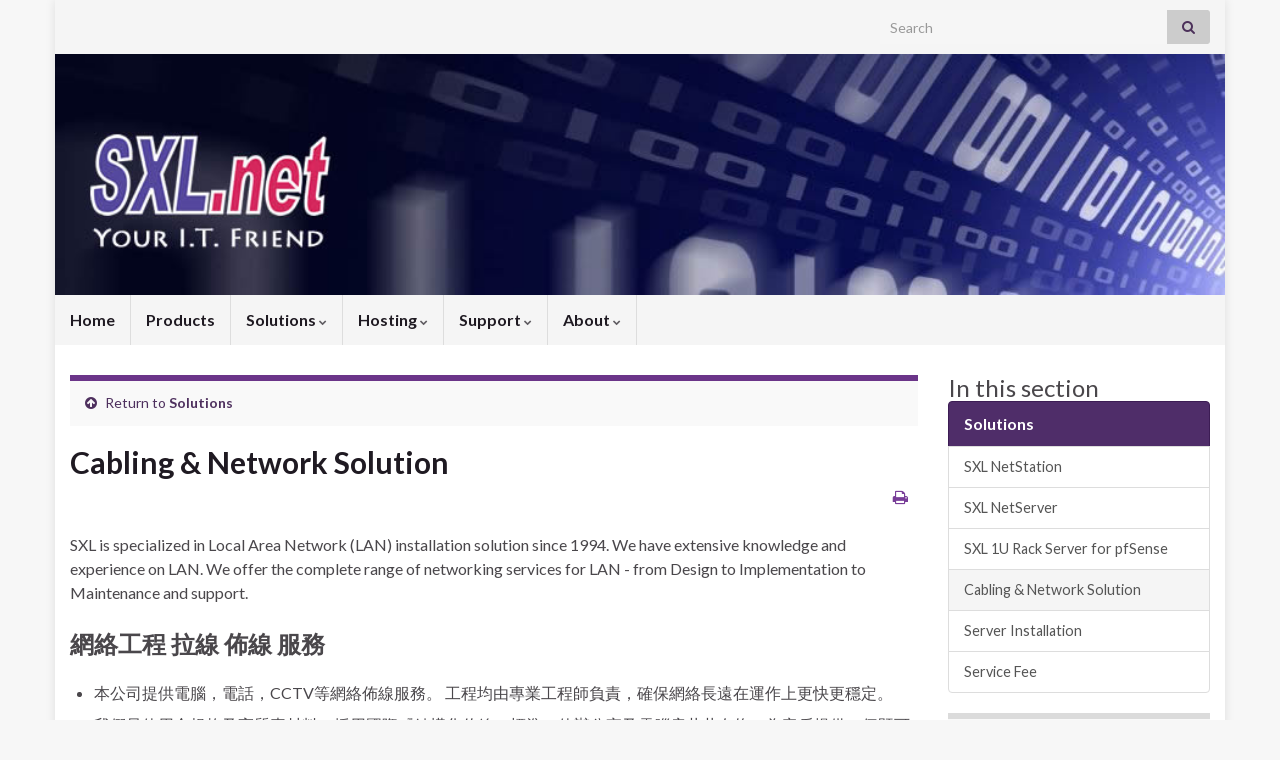

--- FILE ---
content_type: text/html; charset=UTF-8
request_url: https://www.sxl.net/solutions/network-solution/
body_size: 15372
content:
<!DOCTYPE html><!--[if IE 7]>
<html class="ie ie7" lang="en-US" prefix="og: http://ogp.me/ns#">
<![endif]-->
<!--[if IE 8]>
<html class="ie ie8" lang="en-US" prefix="og: http://ogp.me/ns#">
<![endif]-->
<!--[if !(IE 7) & !(IE 8)]><!-->
<html lang="en-US" prefix="og: http://ogp.me/ns#">
<!--<![endif]-->
    <head>
        <meta charset="UTF-8">
        <meta http-equiv="X-UA-Compatible" content="IE=edge">
        <meta name="viewport" content="width=device-width, initial-scale=1">
        <title>Cabling &#038; Network Solution &#8211; SXL.net</title>
<meta name='robots' content='max-image-preview:large' />
<link rel="alternate" type="application/rss+xml" title="SXL.net &raquo; Feed" href="https://www.sxl.net/feed/" />
<link rel="alternate" title="oEmbed (JSON)" type="application/json+oembed" href="https://www.sxl.net/wp-json/oembed/1.0/embed?url=https%3A%2F%2Fwww.sxl.net%2Fsolutions%2Fnetwork-solution%2F" />
<link rel="alternate" title="oEmbed (XML)" type="text/xml+oembed" href="https://www.sxl.net/wp-json/oembed/1.0/embed?url=https%3A%2F%2Fwww.sxl.net%2Fsolutions%2Fnetwork-solution%2F&#038;format=xml" />
<style id='wp-img-auto-sizes-contain-inline-css' type='text/css'>
img:is([sizes=auto i],[sizes^="auto," i]){contain-intrinsic-size:3000px 1500px}
/*# sourceURL=wp-img-auto-sizes-contain-inline-css */
</style>
<style id='wp-emoji-styles-inline-css' type='text/css'>

	img.wp-smiley, img.emoji {
		display: inline !important;
		border: none !important;
		box-shadow: none !important;
		height: 1em !important;
		width: 1em !important;
		margin: 0 0.07em !important;
		vertical-align: -0.1em !important;
		background: none !important;
		padding: 0 !important;
	}
/*# sourceURL=wp-emoji-styles-inline-css */
</style>
<style id='wp-block-library-inline-css' type='text/css'>
:root{--wp-block-synced-color:#7a00df;--wp-block-synced-color--rgb:122,0,223;--wp-bound-block-color:var(--wp-block-synced-color);--wp-editor-canvas-background:#ddd;--wp-admin-theme-color:#007cba;--wp-admin-theme-color--rgb:0,124,186;--wp-admin-theme-color-darker-10:#006ba1;--wp-admin-theme-color-darker-10--rgb:0,107,160.5;--wp-admin-theme-color-darker-20:#005a87;--wp-admin-theme-color-darker-20--rgb:0,90,135;--wp-admin-border-width-focus:2px}@media (min-resolution:192dpi){:root{--wp-admin-border-width-focus:1.5px}}.wp-element-button{cursor:pointer}:root .has-very-light-gray-background-color{background-color:#eee}:root .has-very-dark-gray-background-color{background-color:#313131}:root .has-very-light-gray-color{color:#eee}:root .has-very-dark-gray-color{color:#313131}:root .has-vivid-green-cyan-to-vivid-cyan-blue-gradient-background{background:linear-gradient(135deg,#00d084,#0693e3)}:root .has-purple-crush-gradient-background{background:linear-gradient(135deg,#34e2e4,#4721fb 50%,#ab1dfe)}:root .has-hazy-dawn-gradient-background{background:linear-gradient(135deg,#faaca8,#dad0ec)}:root .has-subdued-olive-gradient-background{background:linear-gradient(135deg,#fafae1,#67a671)}:root .has-atomic-cream-gradient-background{background:linear-gradient(135deg,#fdd79a,#004a59)}:root .has-nightshade-gradient-background{background:linear-gradient(135deg,#330968,#31cdcf)}:root .has-midnight-gradient-background{background:linear-gradient(135deg,#020381,#2874fc)}:root{--wp--preset--font-size--normal:16px;--wp--preset--font-size--huge:42px}.has-regular-font-size{font-size:1em}.has-larger-font-size{font-size:2.625em}.has-normal-font-size{font-size:var(--wp--preset--font-size--normal)}.has-huge-font-size{font-size:var(--wp--preset--font-size--huge)}.has-text-align-center{text-align:center}.has-text-align-left{text-align:left}.has-text-align-right{text-align:right}.has-fit-text{white-space:nowrap!important}#end-resizable-editor-section{display:none}.aligncenter{clear:both}.items-justified-left{justify-content:flex-start}.items-justified-center{justify-content:center}.items-justified-right{justify-content:flex-end}.items-justified-space-between{justify-content:space-between}.screen-reader-text{border:0;clip-path:inset(50%);height:1px;margin:-1px;overflow:hidden;padding:0;position:absolute;width:1px;word-wrap:normal!important}.screen-reader-text:focus{background-color:#ddd;clip-path:none;color:#444;display:block;font-size:1em;height:auto;left:5px;line-height:normal;padding:15px 23px 14px;text-decoration:none;top:5px;width:auto;z-index:100000}html :where(.has-border-color){border-style:solid}html :where([style*=border-top-color]){border-top-style:solid}html :where([style*=border-right-color]){border-right-style:solid}html :where([style*=border-bottom-color]){border-bottom-style:solid}html :where([style*=border-left-color]){border-left-style:solid}html :where([style*=border-width]){border-style:solid}html :where([style*=border-top-width]){border-top-style:solid}html :where([style*=border-right-width]){border-right-style:solid}html :where([style*=border-bottom-width]){border-bottom-style:solid}html :where([style*=border-left-width]){border-left-style:solid}html :where(img[class*=wp-image-]){height:auto;max-width:100%}:where(figure){margin:0 0 1em}html :where(.is-position-sticky){--wp-admin--admin-bar--position-offset:var(--wp-admin--admin-bar--height,0px)}@media screen and (max-width:600px){html :where(.is-position-sticky){--wp-admin--admin-bar--position-offset:0px}}

/*# sourceURL=wp-block-library-inline-css */
</style><style id='global-styles-inline-css' type='text/css'>
:root{--wp--preset--aspect-ratio--square: 1;--wp--preset--aspect-ratio--4-3: 4/3;--wp--preset--aspect-ratio--3-4: 3/4;--wp--preset--aspect-ratio--3-2: 3/2;--wp--preset--aspect-ratio--2-3: 2/3;--wp--preset--aspect-ratio--16-9: 16/9;--wp--preset--aspect-ratio--9-16: 9/16;--wp--preset--color--black: #000000;--wp--preset--color--cyan-bluish-gray: #abb8c3;--wp--preset--color--white: #ffffff;--wp--preset--color--pale-pink: #f78da7;--wp--preset--color--vivid-red: #cf2e2e;--wp--preset--color--luminous-vivid-orange: #ff6900;--wp--preset--color--luminous-vivid-amber: #fcb900;--wp--preset--color--light-green-cyan: #7bdcb5;--wp--preset--color--vivid-green-cyan: #00d084;--wp--preset--color--pale-cyan-blue: #8ed1fc;--wp--preset--color--vivid-cyan-blue: #0693e3;--wp--preset--color--vivid-purple: #9b51e0;--wp--preset--gradient--vivid-cyan-blue-to-vivid-purple: linear-gradient(135deg,rgb(6,147,227) 0%,rgb(155,81,224) 100%);--wp--preset--gradient--light-green-cyan-to-vivid-green-cyan: linear-gradient(135deg,rgb(122,220,180) 0%,rgb(0,208,130) 100%);--wp--preset--gradient--luminous-vivid-amber-to-luminous-vivid-orange: linear-gradient(135deg,rgb(252,185,0) 0%,rgb(255,105,0) 100%);--wp--preset--gradient--luminous-vivid-orange-to-vivid-red: linear-gradient(135deg,rgb(255,105,0) 0%,rgb(207,46,46) 100%);--wp--preset--gradient--very-light-gray-to-cyan-bluish-gray: linear-gradient(135deg,rgb(238,238,238) 0%,rgb(169,184,195) 100%);--wp--preset--gradient--cool-to-warm-spectrum: linear-gradient(135deg,rgb(74,234,220) 0%,rgb(151,120,209) 20%,rgb(207,42,186) 40%,rgb(238,44,130) 60%,rgb(251,105,98) 80%,rgb(254,248,76) 100%);--wp--preset--gradient--blush-light-purple: linear-gradient(135deg,rgb(255,206,236) 0%,rgb(152,150,240) 100%);--wp--preset--gradient--blush-bordeaux: linear-gradient(135deg,rgb(254,205,165) 0%,rgb(254,45,45) 50%,rgb(107,0,62) 100%);--wp--preset--gradient--luminous-dusk: linear-gradient(135deg,rgb(255,203,112) 0%,rgb(199,81,192) 50%,rgb(65,88,208) 100%);--wp--preset--gradient--pale-ocean: linear-gradient(135deg,rgb(255,245,203) 0%,rgb(182,227,212) 50%,rgb(51,167,181) 100%);--wp--preset--gradient--electric-grass: linear-gradient(135deg,rgb(202,248,128) 0%,rgb(113,206,126) 100%);--wp--preset--gradient--midnight: linear-gradient(135deg,rgb(2,3,129) 0%,rgb(40,116,252) 100%);--wp--preset--font-size--small: 14px;--wp--preset--font-size--medium: 20px;--wp--preset--font-size--large: 20px;--wp--preset--font-size--x-large: 42px;--wp--preset--font-size--tiny: 10px;--wp--preset--font-size--regular: 16px;--wp--preset--font-size--larger: 26px;--wp--preset--spacing--20: 0.44rem;--wp--preset--spacing--30: 0.67rem;--wp--preset--spacing--40: 1rem;--wp--preset--spacing--50: 1.5rem;--wp--preset--spacing--60: 2.25rem;--wp--preset--spacing--70: 3.38rem;--wp--preset--spacing--80: 5.06rem;--wp--preset--shadow--natural: 6px 6px 9px rgba(0, 0, 0, 0.2);--wp--preset--shadow--deep: 12px 12px 50px rgba(0, 0, 0, 0.4);--wp--preset--shadow--sharp: 6px 6px 0px rgba(0, 0, 0, 0.2);--wp--preset--shadow--outlined: 6px 6px 0px -3px rgb(255, 255, 255), 6px 6px rgb(0, 0, 0);--wp--preset--shadow--crisp: 6px 6px 0px rgb(0, 0, 0);}:where(.is-layout-flex){gap: 0.5em;}:where(.is-layout-grid){gap: 0.5em;}body .is-layout-flex{display: flex;}.is-layout-flex{flex-wrap: wrap;align-items: center;}.is-layout-flex > :is(*, div){margin: 0;}body .is-layout-grid{display: grid;}.is-layout-grid > :is(*, div){margin: 0;}:where(.wp-block-columns.is-layout-flex){gap: 2em;}:where(.wp-block-columns.is-layout-grid){gap: 2em;}:where(.wp-block-post-template.is-layout-flex){gap: 1.25em;}:where(.wp-block-post-template.is-layout-grid){gap: 1.25em;}.has-black-color{color: var(--wp--preset--color--black) !important;}.has-cyan-bluish-gray-color{color: var(--wp--preset--color--cyan-bluish-gray) !important;}.has-white-color{color: var(--wp--preset--color--white) !important;}.has-pale-pink-color{color: var(--wp--preset--color--pale-pink) !important;}.has-vivid-red-color{color: var(--wp--preset--color--vivid-red) !important;}.has-luminous-vivid-orange-color{color: var(--wp--preset--color--luminous-vivid-orange) !important;}.has-luminous-vivid-amber-color{color: var(--wp--preset--color--luminous-vivid-amber) !important;}.has-light-green-cyan-color{color: var(--wp--preset--color--light-green-cyan) !important;}.has-vivid-green-cyan-color{color: var(--wp--preset--color--vivid-green-cyan) !important;}.has-pale-cyan-blue-color{color: var(--wp--preset--color--pale-cyan-blue) !important;}.has-vivid-cyan-blue-color{color: var(--wp--preset--color--vivid-cyan-blue) !important;}.has-vivid-purple-color{color: var(--wp--preset--color--vivid-purple) !important;}.has-black-background-color{background-color: var(--wp--preset--color--black) !important;}.has-cyan-bluish-gray-background-color{background-color: var(--wp--preset--color--cyan-bluish-gray) !important;}.has-white-background-color{background-color: var(--wp--preset--color--white) !important;}.has-pale-pink-background-color{background-color: var(--wp--preset--color--pale-pink) !important;}.has-vivid-red-background-color{background-color: var(--wp--preset--color--vivid-red) !important;}.has-luminous-vivid-orange-background-color{background-color: var(--wp--preset--color--luminous-vivid-orange) !important;}.has-luminous-vivid-amber-background-color{background-color: var(--wp--preset--color--luminous-vivid-amber) !important;}.has-light-green-cyan-background-color{background-color: var(--wp--preset--color--light-green-cyan) !important;}.has-vivid-green-cyan-background-color{background-color: var(--wp--preset--color--vivid-green-cyan) !important;}.has-pale-cyan-blue-background-color{background-color: var(--wp--preset--color--pale-cyan-blue) !important;}.has-vivid-cyan-blue-background-color{background-color: var(--wp--preset--color--vivid-cyan-blue) !important;}.has-vivid-purple-background-color{background-color: var(--wp--preset--color--vivid-purple) !important;}.has-black-border-color{border-color: var(--wp--preset--color--black) !important;}.has-cyan-bluish-gray-border-color{border-color: var(--wp--preset--color--cyan-bluish-gray) !important;}.has-white-border-color{border-color: var(--wp--preset--color--white) !important;}.has-pale-pink-border-color{border-color: var(--wp--preset--color--pale-pink) !important;}.has-vivid-red-border-color{border-color: var(--wp--preset--color--vivid-red) !important;}.has-luminous-vivid-orange-border-color{border-color: var(--wp--preset--color--luminous-vivid-orange) !important;}.has-luminous-vivid-amber-border-color{border-color: var(--wp--preset--color--luminous-vivid-amber) !important;}.has-light-green-cyan-border-color{border-color: var(--wp--preset--color--light-green-cyan) !important;}.has-vivid-green-cyan-border-color{border-color: var(--wp--preset--color--vivid-green-cyan) !important;}.has-pale-cyan-blue-border-color{border-color: var(--wp--preset--color--pale-cyan-blue) !important;}.has-vivid-cyan-blue-border-color{border-color: var(--wp--preset--color--vivid-cyan-blue) !important;}.has-vivid-purple-border-color{border-color: var(--wp--preset--color--vivid-purple) !important;}.has-vivid-cyan-blue-to-vivid-purple-gradient-background{background: var(--wp--preset--gradient--vivid-cyan-blue-to-vivid-purple) !important;}.has-light-green-cyan-to-vivid-green-cyan-gradient-background{background: var(--wp--preset--gradient--light-green-cyan-to-vivid-green-cyan) !important;}.has-luminous-vivid-amber-to-luminous-vivid-orange-gradient-background{background: var(--wp--preset--gradient--luminous-vivid-amber-to-luminous-vivid-orange) !important;}.has-luminous-vivid-orange-to-vivid-red-gradient-background{background: var(--wp--preset--gradient--luminous-vivid-orange-to-vivid-red) !important;}.has-very-light-gray-to-cyan-bluish-gray-gradient-background{background: var(--wp--preset--gradient--very-light-gray-to-cyan-bluish-gray) !important;}.has-cool-to-warm-spectrum-gradient-background{background: var(--wp--preset--gradient--cool-to-warm-spectrum) !important;}.has-blush-light-purple-gradient-background{background: var(--wp--preset--gradient--blush-light-purple) !important;}.has-blush-bordeaux-gradient-background{background: var(--wp--preset--gradient--blush-bordeaux) !important;}.has-luminous-dusk-gradient-background{background: var(--wp--preset--gradient--luminous-dusk) !important;}.has-pale-ocean-gradient-background{background: var(--wp--preset--gradient--pale-ocean) !important;}.has-electric-grass-gradient-background{background: var(--wp--preset--gradient--electric-grass) !important;}.has-midnight-gradient-background{background: var(--wp--preset--gradient--midnight) !important;}.has-small-font-size{font-size: var(--wp--preset--font-size--small) !important;}.has-medium-font-size{font-size: var(--wp--preset--font-size--medium) !important;}.has-large-font-size{font-size: var(--wp--preset--font-size--large) !important;}.has-x-large-font-size{font-size: var(--wp--preset--font-size--x-large) !important;}
/*# sourceURL=global-styles-inline-css */
</style>

<style id='classic-theme-styles-inline-css' type='text/css'>
/*! This file is auto-generated */
.wp-block-button__link{color:#fff;background-color:#32373c;border-radius:9999px;box-shadow:none;text-decoration:none;padding:calc(.667em + 2px) calc(1.333em + 2px);font-size:1.125em}.wp-block-file__button{background:#32373c;color:#fff;text-decoration:none}
/*# sourceURL=/wp-includes/css/classic-themes.min.css */
</style>
<link rel='stylesheet' id='toc-screen-css' href='https://www.sxl.net/wp-content/plugins/table-of-contents-plus/screen.min.css?ver=2411.1' type='text/css' media='all' />
<style id='md-style-inline-css' type='text/css'>
 .copy-button { cursor: pointer; border: 0; font-size: 12px; text-transform: uppercase; font-weight: 500; padding: 3px 6px 3px 6px; background-color: rgba(255, 255, 255, 0.6); position: absolute; overflow: hidden; top: 5px; right: 5px; border-radius: 3px; } .copy-button:before { content: ""; display: inline-block; width: 16px; height: 16px; margin-right: 3px; background-size: contain; background-image: url("data:image/svg+xml,%3Csvg version=\'1.1\' xmlns=\'http://www.w3.org/2000/svg\' xmlns:xlink=\'http://www.w3.org/1999/xlink\' x=\'0px\' y=\'0px\' width=\'16px\' height=\'16px\' viewBox=\'888 888 16 16\' enable-background=\'new 888 888 16 16\' xml:space=\'preserve\'%3E %3Cpath fill=\'%23333333\' d=\'M903.143,891.429c0.238,0,0.44,0.083,0.607,0.25c0.167,0.167,0.25,0.369,0.25,0.607v10.857 c0,0.238-0.083,0.44-0.25,0.607s-0.369,0.25-0.607,0.25h-8.571c-0.238,0-0.44-0.083-0.607-0.25s-0.25-0.369-0.25-0.607v-2.571 h-4.857c-0.238,0-0.44-0.083-0.607-0.25s-0.25-0.369-0.25-0.607v-6c0-0.238,0.06-0.5,0.179-0.786s0.262-0.512,0.428-0.679 l3.643-3.643c0.167-0.167,0.393-0.309,0.679-0.428s0.547-0.179,0.786-0.179h3.714c0.238,0,0.44,0.083,0.607,0.25 c0.166,0.167,0.25,0.369,0.25,0.607v2.929c0.404-0.238,0.785-0.357,1.143-0.357H903.143z M898.286,893.331l-2.67,2.669h2.67V893.331 z M892.571,889.902l-2.669,2.669h2.669V889.902z M894.321,895.679l2.821-2.822v-3.714h-3.428v3.714c0,0.238-0.083,0.441-0.25,0.607 s-0.369,0.25-0.607,0.25h-3.714v5.714h4.571v-2.286c0-0.238,0.06-0.5,0.179-0.786C894.012,896.071,894.155,895.845,894.321,895.679z M902.857,902.857v-10.286h-3.429v3.714c0,0.238-0.083,0.441-0.25,0.607c-0.167,0.167-0.369,0.25-0.607,0.25h-3.714v5.715H902.857z\' /%3E %3C/svg%3E"); background-repeat: no-repeat; position: relative; top: 3px; } pre { position: relative; } pre:hover .copy-button { background-color: rgba(255, 255, 255, 0.9); } .md-widget-toc { padding: 15px; } .md-widget-toc a { color: #333333; } .post-toc-header { font-weight: 600; margin-bottom: 10px; } .md-post-toc { font-size: 0.9em; } .post h2 { overflow: hidden; } .post-toc-block { margin: 0 10px 20px 10px; overflow: hidden; } .post-toc-block.with-border { border: 1px #dddddd solid; padding: 10px; } .post-toc-block.float-right { max-width: 320px; float: right; } .post-toc-block.float-left { max-width: 320px; float: left; } .md-widget-toc ul, .md-widget-toc ol, .md-post-toc ul, .md-post-toc ol { padding-left: 15px; margin: 0; } .md-widget-toc ul ul, .md-widget-toc ul ol, .md-widget-toc ol ul, .md-widget-toc ol ol, .md-post-toc ul ul, .md-post-toc ul ol, .md-post-toc ol ul, .md-post-toc ol ol { padding-left: 2em; } .md-widget-toc ul ol, .md-post-toc ul ol { list-style-type: lower-roman; } .md-widget-toc ul ul ol, .md-widget-toc ul ol ol, .md-post-toc ul ul ol, .md-post-toc ul ol ol { list-style-type: lower-alpha; } .md-widget-toc ol ul, .md-widget-toc ol ol, .md-post-toc ol ul, .md-post-toc ol ol { padding-left: 2em; } .md-widget-toc ol ol, .md-post-toc ol ol { list-style-type: lower-roman; } .md-widget-toc ol ul ol, .md-widget-toc ol ol ol, .md-post-toc ol ul ol, .md-post-toc ol ol ol { list-style-type: lower-alpha; } 
/*# sourceURL=md-style-inline-css */
</style>
<link rel='stylesheet' id='bootstrap-css' href='https://www.sxl.net/wp-content/themes/graphene/bootstrap/css/bootstrap.min.css?ver=6.9' type='text/css' media='all' />
<link rel='stylesheet' id='font-awesome-css' href='https://www.sxl.net/wp-content/themes/graphene/fonts/font-awesome/css/font-awesome.min.css?ver=6.9' type='text/css' media='all' />
<link rel='stylesheet' id='graphene-css' href='https://www.sxl.net/wp-content/themes/graphene/style.css?ver=2.9.4' type='text/css' media='screen' />
<link rel='stylesheet' id='graphene-responsive-css' href='https://www.sxl.net/wp-content/themes/graphene/responsive.css?ver=2.9.4' type='text/css' media='all' />
<link rel='stylesheet' id='graphene-print-css' href='https://www.sxl.net/wp-content/themes/graphene/style-print.css?ver=2.9.4' type='text/css' media='print' />
<link rel='stylesheet' id='graphene-blocks-css' href='https://www.sxl.net/wp-content/themes/graphene/blocks.css?ver=2.9.4' type='text/css' media='all' />
<script type="text/javascript" src="https://www.sxl.net/wp-includes/js/jquery/jquery.min.js?ver=3.7.1" id="jquery-core-js"></script>
<script type="text/javascript" src="https://www.sxl.net/wp-includes/js/jquery/jquery-migrate.min.js?ver=3.4.1" id="jquery-migrate-js"></script>
<script type="text/javascript" src="https://www.sxl.net/wp-content/themes/graphene/bootstrap/js/bootstrap.min.js?ver=2.9.4" id="bootstrap-js"></script>
<script type="text/javascript" src="https://www.sxl.net/wp-content/themes/graphene/js/bootstrap-hover-dropdown/bootstrap-hover-dropdown.min.js?ver=2.9.4" id="bootstrap-hover-dropdown-js"></script>
<script type="text/javascript" src="https://www.sxl.net/wp-content/themes/graphene/js/bootstrap-submenu/bootstrap-submenu.min.js?ver=2.9.4" id="bootstrap-submenu-js"></script>
<script type="text/javascript" src="https://www.sxl.net/wp-content/themes/graphene/js/jquery.infinitescroll.min.js?ver=2.9.4" id="infinite-scroll-js"></script>
<script type="text/javascript" id="graphene-js-extra">
/* <![CDATA[ */
var grapheneJS = {"siteurl":"https://www.sxl.net","ajaxurl":"https://www.sxl.net/wp-admin/admin-ajax.php","templateUrl":"https://www.sxl.net/wp-content/themes/graphene","isSingular":"1","enableStickyMenu":"","shouldShowComments":"","commentsOrder":"newest","sliderDisable":"1","sliderInterval":"7000","infScrollBtnLbl":"Load more","infScrollOn":"1","infScrollCommentsOn":"","totalPosts":"1","postsPerPage":"5","isPageNavi":"","infScrollMsgText":"Fetching window.grapheneInfScrollItemsPerPage of window.grapheneInfScrollItemsLeft items left ...","infScrollMsgTextPlural":"Fetching window.grapheneInfScrollItemsPerPage of window.grapheneInfScrollItemsLeft items left ...","infScrollFinishedText":"All loaded!","commentsPerPage":"50","totalComments":"0","infScrollCommentsMsg":"Fetching window.grapheneInfScrollCommentsPerPage of window.grapheneInfScrollCommentsLeft comments left ...","infScrollCommentsMsgPlural":"Fetching window.grapheneInfScrollCommentsPerPage of window.grapheneInfScrollCommentsLeft comments left ...","infScrollCommentsFinishedMsg":"All comments loaded!","disableLiveSearch":"1","txtNoResult":"No result found.","isMasonry":""};
//# sourceURL=graphene-js-extra
/* ]]> */
</script>
<script type="text/javascript" src="https://www.sxl.net/wp-content/themes/graphene/js/graphene.js?ver=2.9.4" id="graphene-js"></script>
<link rel="https://api.w.org/" href="https://www.sxl.net/wp-json/" /><link rel="alternate" title="JSON" type="application/json" href="https://www.sxl.net/wp-json/wp/v2/pages/260" /><link rel="EditURI" type="application/rsd+xml" title="RSD" href="https://www.sxl.net/xmlrpc.php?rsd" />
<meta name="generator" content="WordPress 6.9" />
<link rel="canonical" href="https://www.sxl.net/solutions/network-solution/" />
<link rel='shortlink' href='https://www.sxl.net/?p=260' />
<link rel="stylesheet" href="https://fonts.googleapis.com/icon?family=Material+Icons">
<meta name="google-site-verification" content="xCK1z90iCdrcgM-ph1Uv0myUn_vzywUc38JFprAzHwM" />
<meta name="msvalidate.01" content="38B7DE88650BB8DEFFDE628FCA745E91" />
<meta name="y_key" content="df7577af37e52f11" />
<meta name="norton-safeweb-site-verification" content="h43mk4fy58jx237n73q8gmua-lhmav1xdcb5s72r7x-2zemj1sh08bznt9lnivbmrnr2zciwcjkcutx58gik0fim7ykrmuc1l1ljvlo2agbdzqtax4v1gw3u79m5z64v" />
<meta name="alexaVerifyID" content="qvcnESk_Ek5F9GR4JISDjeBgwn8" />
<meta name="wot-verification" content="de0f6d507b43a14e10ee"/>
<meta name="description" content="SXL.net is an I.T. services company in Hong Kong. We specialized in setting up office computer networks and internet hosting. We also supply and repair Lenovo, IBM and Mac computers." />
<meta name="keywords" content="SXL, Systems Xpress, Web Hosting, Email Hosting, VPS, Cloud" />
<meta name="author" content="Derek Chan" />
<style type="text/css" media="screen">
.qpp-style.default {width:25em;max-width:100%; }.qpp-style.default #rounded {border:1px solid #415063;}.qpp-style.default input[type=text], .qpp-style.default textarea, .qpp-style.default select, .qpp-style.default #submit, .qpp-style.default #couponsubmit {border-radius:5px;}.qpp-style.default h3 {font-size: 1.6em; color: #465069;}.qpp-style.default p, .qpp-style.default .qpp-p-style, .qpp-style.default li {margin:4px 0 4px 0;padding:0;font-family: arial, sans-serif; font-size: 1em;color: #465069;line-height:100%;;}.qpp-style.default input[type=text], .qpp-style.default textarea {border: 1px solid #415063;font-family: arial, sans-serif; font-size: 1em; color: #465069;;height:auto;line-height:normal; margin: 2px 0 3px 0;padding: 6px;;}.qpp-style.default select {border: 1px solid #415063;font-family: arial, sans-serif; font-size: inherit; color: #465069;;height:auto;line-height:normal;}.qpp-style.default select option {color: #465069;}.qpp-style.default .qppcontainer input + label, .qpp-style.default .qppcontainer textarea + label {font-family: arial, sans-serif; font-size: 1em; color: #465069;}.qpp-style.default input[type=text].required, .qpp-style.default textarea.required {border: 1px solid #00C618;}.qpp-style.default p.submit {text-align:left;}
.qpp-style.default #submitimage {width:100%;height:auto;overflow:hidden;}
.qpp-style.default #submit, .qpp-style.default #submitimage {width:100%;color:#FFF;background:#343838;border:1px solid #415063;font-family: arial, sans-serif;font-size: inherit;text-align:center;}.qpp-style.default #submit:hover {background:#888888;}.qpp-style.default #couponsubmit, .qpp-style.default #couponsubmit:hover{width:100%;color:#FFF;background:#1f8416;border:1px solid #415063;font-family: arial, sans-serif;font-size: inherit;margin: 3px 0px 7px;padding: 6px;text-align:center;}.qpp-style.default input#qpptotal {color:#465069;font-weight:bold;font-size:inherit;padding: 0;margin-left:3px;border:none;}.qpp-style.default input[type=&#34;text&#34;] { height: auto; }
</style>		<script>
		   WebFontConfig = {
		      google: { 
		      	families: ["Lato:400,400i,700,700i&display=swap"]		      }
		   };

		   (function(d) {
		      var wf = d.createElement('script'), s = d.scripts[0];
		      wf.src = 'https://ajax.googleapis.com/ajax/libs/webfont/1.6.26/webfont.js';
		      wf.async = true;
		      s.parentNode.insertBefore(wf, s);
		   })(document);
		</script>
	<style type="text/css">
body{background-image:none}.header_title, .header_title a, .header_title a:visited, .header_title a:hover, .header_desc {color:#blank}.carousel, .carousel .item{height:400px}@media (max-width: 991px) {.carousel, .carousel .item{height:250px}}@media (min-width: 1200px) {.container {width:px}}
</style>
		<script type="application/ld+json">{"@context":"http:\/\/schema.org","@type":"WebPage","mainEntityOfPage":"https:\/\/www.sxl.net\/solutions\/network-solution\/","publisher":{"@type":"Organization","name":"SXL.net","logo":{"@type":"ImageObject","url":"https:\/\/www.sxl.net\/wp-content\/uploads\/2016\/06\/cropped-sxl-square-Copy-3-32x32.png","height":32,"width":32}},"headline":"Cabling &#038; Network Solution","datePublished":"2014-01-21T00:54:07+00:00","dateModified":"2019-12-28T08:03:52+00:00","description":"SXL is specialized in Local Area Network (LAN) installation solution since 1994. We have extensive knowledge and experience on LAN. We offer the complete range of networking services for LAN - from Design to Implementation to Maintenance and support. \u7db2\u7d61\u5de5\u7a0b \u62c9\u7dda \u4f48\u7dda \u670d\u52d9 \u672c\u516c\u53f8\u63d0\u4f9b\u96fb\u8166\uff0c\u96fb\u8a71\uff0cCCTV\u7b49\u7db2\u7d61\u4f48\u7dda\u670d\u52d9\u3002 \u5de5\u7a0b\u5747\u7531\u5c08\u696d\u5de5\u7a0b\u5e2b\u8ca0\u8cac\uff0c\u78ba\u4fdd\u7db2\u7d61\u9577\u9060\u5728\u904b\u4f5c\u4e0a\u66f4\u5feb\u66f4\u7a69\u5b9a\u3002 \u6211\u5011\u53ea\u4f7f\u7528\u5408\u898f\u683c\u53ca\u9ad8\u8cea\u7d20\u6750\u6599\uff0c\u63a1\u7528\u570b\u969b\u300e\u7d50\u69cb\u5316\u4f48\u7dda\u300f\u6a19\u6e96\uff0c\u4f7f\u8fa6\u516c\u5ba4\u53ca\u96fb\u8166\u623f\u4e95\u4e95\u6709\u689d\uff0c\u70ba\u5ba2\u6236\u63d0\u4f9b\u4e00\u500b\u65e2\u53ef\u9760\u53c8\u7a69\u5b9a\u7684\u7db2\u7d61\u3002 \u6211\u5011\u63d0\u4f9b\u514d\u8cbb\u4e0a\u9580\u8aee\u8a62\uff0c\u7747\u4f4d\u53ca\u5831\u50f9\u670d\u52d9\uff0c\u8acb\u7acb\u5373\u806f\u7d61\u6211\u5011\u3002 Network Design We help management to choose the ...","author":{"@type":"Person","name":"Derek Chan"},"image":["https:\/\/www.sxl.net\/wp-content\/uploads\/2011\/02\/network-devices-installation.png"]}</script>
	<style type="text/css" id="custom-background-css">
body.custom-background { background-color: #f7f7f7; }
</style>
	<meta property="og:type" content="article" />
<meta property="og:title" content="Cabling &#038; Network Solution" />
<meta property="og:url" content="https://www.sxl.net/solutions/network-solution/" />
<meta property="og:site_name" content="SXL.net" />
<meta property="og:description" content="SXL is specialized in Local Area Network (LAN) installation solution since 1994. We have extensive knowledge and experience on LAN. We offer the complete range of networking services for LAN - from Design to Implementation to Maintenance and support. 網絡工程 拉線 佈線 服務 本公司提供電腦，電話，CCTV等網絡佈線服務。 工程均由專業工程師負責，確保網絡長遠在運作上更快更穩定。 我們只使用合規格及高質素材料，採用國際『結構化佈線』標準，使辦公室及電腦房井井有條，為客戶提供一個既可靠又穩定的網絡。 我們提供免費上門諮詢，睇位及報價服務，請立即聯絡我們。 Network Design We help management to choose the ..." />
<meta property="og:updated_time" content="2019-12-28T08:03:52+00:00" />
<meta property="article:modified_time" content="2019-12-28T08:03:52+00:00" />
<meta property="article:published_time" content="2014-01-21T00:54:07+00:00" />
<meta property="og:image" content="https://www.sxl.net/wp-content/uploads/2011/02/2012-11-14-17.12.34.jpg" />
<meta property="og:image:width" content="1061" />
<meta property="og:image:height" content="630" />
<link rel="icon" href="https://www.sxl.net/wp-content/uploads/2016/06/cropped-sxl-square-Copy-3-32x32.png" sizes="32x32" />
<link rel="icon" href="https://www.sxl.net/wp-content/uploads/2016/06/cropped-sxl-square-Copy-3-192x192.png" sizes="192x192" />
<link rel="apple-touch-icon" href="https://www.sxl.net/wp-content/uploads/2016/06/cropped-sxl-square-Copy-3-180x180.png" />
<meta name="msapplication-TileImage" content="https://www.sxl.net/wp-content/uploads/2016/06/cropped-sxl-square-Copy-3-270x270.png" />
		<style type="text/css" id="wp-custom-css">
			

/*
	CSS Migrated from Jetpack:
*/



/*
	CSS Migrated from Jetpack:
*/

		</style>
		<style id="sccss">/* Enter Your Custom CSS Here */

/* Markdown TOC */
#xmd-widget-toc ol {list-style-type: square; margin: 0.5em; padding: 0.5em;}
#md-widget-toc ol {list-style-type: square; margin-left:1em; padding-left:0em;}

/* Simple Table */
.simpletable table {width:80%;}
.simpletable table td{text-align:left; padding:0.2em;}
.simpletable table th{text-align:left; padding:0.2em; background-color:#aaa;}

/* Compact List */
.compactlist ul li {float:left; width:15em; text-align:left; margin:0.3em; padding:0.4em; background-color:#FFCC99;}
.compactlist ul li {list-style-image: none; list-style-type: none;}

/* Inline Highlights */
span.notice {background-color:#efefef;font-weight:bold; padding:0.2em;}
span.important {background-color:#FFFF99;font-weight:bold; padding:0.2em;}
span.warning {background-color:red;color:white;font-weight:bold; padding:0.2em;}

/* Footer */
div#copyright p h4 { font-family: "'Trebuchet MS',Verdana,sans-serif"; font-weight: bold; font-size: 2.4em;}
#developer { display: none; }

/* General */
table { max-width: 100%; margin: 0.5em auto;}
table th, table td { font-family: 'Trebuchet MS', Helvetica, sans-serif; vertical-align: top;}
table td { background-color: #fff;}
div.entry img { border: 0; max-width: 100%;}

/* FAQ (div class="faq") */
.faq img {border:1px solid #aaa !important;box-shadow: 3px 3px 5px 3px #888; margin-top:1em; margin-bottom:2em;}

/* price (div class="price") */
.price table {margin-left: 0.5em!important;}
.price td {	background-color: #FAFAFA; text-align: left; min-width: 3em;}
.price table td:nth-child(1) { width: 8em; word-wrap: break-word;}
.price table td:last-child { width: 5em; text-align: right; white-space:nowrap;}
.price table th:last-child { width: 5em; text-align: right; white-space:nowrap;}

/*important*/
div.important {
  width: 80%;
	font-size: 1.3em;
	line-height: 1.3em;
	background-color: #FFFF99;
	text-align: center;
	padding-top: 10px;
	padding-bottom: 10px;
}

/* blogtext */
.toc { max-width:80%; }

/* page-list */
div.page-list-ext-image img {
	width: 60px;
	height: 60px;
	border-radius: 5px;
	background: #dfdfdf;
	box-shadow: 0 4px 2px #8f8f8f;
}

div.page-list-ext-image:hover {
	background-color: #ddd;
}
</style>    </head>
    <body class="wp-singular page-template-default page page-id-260 page-child parent-pageid-255 custom-background wp-embed-responsive wp-theme-graphene layout-boxed two_col_left two-columns singular">
        
        <div class="container boxed-wrapper">
            
                            <div id="top-bar" class="row clearfix top-bar light">
                    
                                                    
                            <div class="col-md-12 top-bar-items">
                                
                                                                                                    	<ul class="social-profiles">
							
			            <li class="social-profile social-profile-custom">
			            	<a href="/about/go" title="Settings" id="social-id-1" class="mysocial social-custom" target="_blank">
			            			                        				                            	<img class="mysocial-icon" src="https://cdn.sxl.net/2025/1744765846.svg" alt="" />
		                            		                        			            	</a>
			            </li>
		            
		    						
			            <li class="social-profile social-profile-custom">
			            	<a href="https://cdn.sxl.net/2025/1744765629.jpg" title="WhatsApp" id="social-id-2" class="mysocial social-custom" target="_blank">
			            			                        				                            	<img class="mysocial-icon" src="https://cdn.sxl.net/2025/1744765508.svg" alt="" />
		                            		                        			            	</a>
			            </li>
		            
		    						
			            <li class="social-profile social-profile-custom">
			            	<a href="https://cdn.sxl.net/24/251744761756.jpg" title="Wechat 微信" id="social-id-3" class="mysocial social-custom" target="_blank">
			            			                        				                            	<img class="mysocial-icon" src="https://cdn.sxl.net/2025/1744765459.svg" alt="" />
		                            		                        			            	</a>
			            </li>
		            
		    						
			            <li class="social-profile social-profile-custom">
			            	<a href="https://x.com/sxldotnet" title="X/Twitter" id="social-id-4" class="mysocial social-custom" target="_blank">
			            			                        				                            	<img class="mysocial-icon" src="https://cdn.sxl.net/2025/1744765565.svg" alt="" />
		                            		                        			            	</a>
			            </li>
		            
		    	    </ul>
                                    
                                                                    <button type="button" class="search-toggle navbar-toggle collapsed" data-toggle="collapse" data-target="#top_search">
                                        <span class="sr-only">Toggle search form</span>
                                        <i class="fa fa-search-plus"></i>
                                    </button>

                                    <div id="top_search" class="top-search-form">
                                        <form class="searchform" method="get" action="https://www.sxl.net">
	<div class="input-group">
		<div class="form-group live-search-input">
			<label for="s" class="screen-reader-text">Search for:</label>
		    <input type="text" id="s" name="s" class="form-control" placeholder="Search">
		    		</div>
	    <span class="input-group-btn">
	    	<button class="btn btn-default" type="submit"><i class="fa fa-search"></i></button>
	    </span>
    </div>
    </form>                                                                            </div>
                                
                                                            </div>

                        
                                    </div>
            

            <div id="header" class="row">

                <img src="https://www.sxl.net/wp-content/uploads/2013/08/header5.jpg" alt="SXL.net" title="SXL.net" width="960" height="198" />                
                                    <a href="https://www.sxl.net" id="header_img_link" title="Go back to the front page">&nbsp;</a>                            </div>


                        <nav class="navbar row ">

                <div class="navbar-header align-center">
                		                    <button type="button" class="navbar-toggle collapsed" data-toggle="collapse" data-target="#header-menu-wrap, #secondary-menu-wrap">
	                        <span class="sr-only">Toggle navigation</span>
	                        <span class="icon-bar"></span>
	                        <span class="icon-bar"></span>
	                        <span class="icon-bar"></span>
	                    </button>
                	                    
                    
                                            <p class="header_title mobile-only">
                            <a href="https://www.sxl.net" title="Go back to the front page">                                SXL.net                            </a>                        </p>
                    
                                            
                                    </div>

                                    <div class="collapse navbar-collapse" id="header-menu-wrap">

            			<ul class="nav navbar-nav flip"><li ><a href="https://www.sxl.net/">Home</a></li><li class="menu-item menu-item-269"><a href="https://www.sxl.net/products/" >Products</a></li><li class="menu-item menu-item-255 menu-item-has-children current-menu-ancestor current-menu-parent"><a href="https://www.sxl.net/solutions/"  class="dropdown-toggle" data-toggle="dropdown" data-submenu="1" data-depth="10" data-hover="dropdown">Solutions <i class="fa fa-chevron-down"></i></a><ul class="dropdown-menu"><li class="menu-item menu-item-4929"><a href="https://www.sxl.net/solutions/sxl-netstation/" >SXL NetStation</a></li><li class="menu-item menu-item-5868"><a href="https://www.sxl.net/solutions/sxl-netserver/" >SXL NetServer</a></li><li class="menu-item menu-item-5881"><a href="https://www.sxl.net/solutions/pfsense-firewall/" >SXL 1U Rack Server for pfSense</a></li><li class="menu-item menu-item-260 current-menu-item"><a href="https://www.sxl.net/solutions/network-solution/" >Cabling &#038; Network Solution</a></li><li class="menu-item menu-item-495"><a href="https://www.sxl.net/solutions/server-installation/" >Server Installation</a></li><li class="menu-item menu-item-223"><a href="https://www.sxl.net/solutions/service-fee/" >Service Fee</a></li></ul></li><li class="menu-item menu-item-334 menu-item-has-children"><a href="https://www.sxl.net/hosting/"  class="dropdown-toggle" data-toggle="dropdown" data-submenu="1" data-depth="10" data-hover="dropdown">Hosting <i class="fa fa-chevron-down"></i></a><ul class="dropdown-menu"><li class="menu-item menu-item-345"><a href="https://www.sxl.net/hosting/email-hosting/" >Email Hosting</a></li><li class="menu-item menu-item-5023"><a href="https://www.sxl.net/hosting/cloud-vps/" >Cloud VPS Server</a></li><li class="menu-item menu-item-467"><a href="https://www.sxl.net/hosting/business-broadband/" >Business Broadband</a></li><li class="menu-item menu-item-455"><a href="https://www.sxl.net/hosting/domain-registration/" >Domain &#038; SSL</a></li></ul></li><li class="menu-item menu-item-110 menu-item-has-children"><a href="https://www.sxl.net/support/"  class="dropdown-toggle" data-toggle="dropdown" data-submenu="1" data-depth="10" data-hover="dropdown">Support <i class="fa fa-chevron-down"></i></a><ul class="dropdown-menu"><li class="menu-item menu-item-173"><a href="https://www.sxl.net/support/remote/" >Remote Support</a></li><li class="menu-item menu-item-170"><a href="https://www.sxl.net/support/service-hotlines/" >Service Hotlines</a></li><li class="menu-item menu-item-210"><a href="https://www.sxl.net/support/warranty/" >SXL Warranty Policy</a></li><li class="menu-item menu-item-9004"><a href="https://www.sxl.net/support/repository/" >Repository</a></li></ul></li><li class="menu-item menu-item-32 menu-item-has-children"><a href="https://www.sxl.net/about/"  class="dropdown-toggle" data-toggle="dropdown" data-submenu="1" data-depth="10" data-hover="dropdown">About <i class="fa fa-chevron-down"></i></a><ul class="dropdown-menu"><li class="menu-item menu-item-286"><a href="https://www.sxl.net/about/apps/" >Apps</a></li><li class="menu-item menu-item-4584"><a href="https://www.sxl.net/about/pay/" >Pay</a></li><li class="menu-item menu-item-3533"><a href="https://www.sxl.net/about/how-to-buy/" >How to buy?</a></li><li class="menu-item menu-item-20"><a href="https://www.sxl.net/about/contact-us/" >Contact Us</a></li><li class="menu-item menu-item-4820"><a href="https://www.sxl.net/about/admin-toolbox/" >Admin Toolbox</a></li><li class="menu-item menu-item-2"><a href="https://www.sxl.net/about/about/" >About Us</a></li><li class="menu-item menu-item-1302"><a href="https://www.sxl.net/about/sitemap/" >Sitemap</a></li><li class="menu-item menu-item-8601 menu-item-has-children dropdown-submenu"><a href="https://www.sxl.net/about/legal/" >Legal <i class="fa fa-chevron-right"></i></a><ul class="dropdown-menu"><li class="menu-item menu-item-66"><a href="https://www.sxl.net/about/legal/privacy-policy/" >Privacy Policy</a></li><li class="menu-item menu-item-63"><a href="https://www.sxl.net/about/legal/terms-of-sales/" >Terms of Sales</a></li><li class="menu-item menu-item-61"><a href="https://www.sxl.net/about/legal/terms-of-use/" >Terms of use</a></li><li class="menu-item menu-item-6921"><a href="https://www.sxl.net/about/legal/anti-spam-policy/" >Anti-Spam Policy</a></li><li class="menu-item menu-item-6915"><a href="https://www.sxl.net/about/legal/acceptable-use-policy/" >Acceptable Use Policy</a></li><li class="menu-item menu-item-74"><a href="https://www.sxl.net/about/legal/copyright/" >Copyright</a></li></ul></li></ul></li></ul>                        
            			                        
                                            </div>
                
                                    
                            </nav>

            
            <div id="content" class="clearfix hfeed row">
                
                    
                                        
                    <div id="content-main" class="clearfix content-main col-md-9">
                    
		<div class="post-nav-top parent-return parent-255 clearfix">
		<p class="col-md-12"><i class="fa fa-arrow-circle-up"></i> Return to <a class="parent-return-link" href="https://www.sxl.net/solutions/">Solutions</a></p>
    </div>
    

<div id="post-260" class="clearfix post post-260 page type-page status-publish has-post-thumbnail hentry nodate item-wrap">
		
	<div class="entry clearfix">                
		
		        <h1 class="post-title entry-title">
			Cabling &#038; Network Solution			        </h1>
		
			    <ul class="post-meta entry-meta clearfix">
	    		        <li class="print">
	        	        <a href="javascript:print();" title="Print this page">
            <i class="fa fa-print"></i>
        </a>
    	        </li>
	        	    </ul>
    
				
				<div class="entry-content clearfix">
							
			                        
                        <p>SXL is specialized in Local Area Network (LAN) installation solution since 1994. We have extensive knowledge and experience on LAN. We offer the complete range of networking services for LAN - from Design to Implementation to Maintenance and support.<br />
<span id="more-260"></span></p>
<h3>網絡工程 拉線 佈線 服務</h3>
<ul>
<li>本公司提供電腦，電話，CCTV等網絡佈線服務。 工程均由專業工程師負責，確保網絡長遠在運作上更快更穩定。</li>
<li>我們只使用合規格及高質素材料，採用國際『結構化佈線』標準，使辦公室及電腦房井井有條，為客戶提供一個既可靠又穩定的網絡。</li>
<li>我們提供免費上門諮詢，睇位及報價服務，請立即聯絡我們。</li>
</ul>
<h3>Network Design</h3>
<p>We help management to choose the right network technology, plan for changes and expansion, plan for backup and recovery and plan for long term maintenance.</p>
<h3>Structured Cabling</h3>
<p>We follow -Structured Cabling- standard to reduce the cost of maintenance. All connections are properly connected and labelled. We also pull cables for phone systems, VoIP, CCTV, and fiber optics.</p>
<h3>Equipment Installation</h3>
<p>We supply and install networking switches, routers and wifi from NetGear, Cisco, LevelOne, and many others.</p>
<h3>Server and Workstation Installation</h3>
<p>Install and configure new and existing server and workstations on the network. We offer server and PCs from IBM, Lenovo and HP, as well as provide custom-built server for special purpose.</p>
<h3>Maintenance Services</h3>
<p>We will provide maintenance service after the project is implemented. Routine maintenance include system updates, performance monitoring, reports on critical events, and other regular user level support.</p>
<h3>Some of our project photos</h3>

		<style type="text/css">
			#gallery-1 {
				margin: auto;
			}
			#gallery-1 .gallery-item {
				float: left;
				margin-top: 10px;
				text-align: center;
				width: 33%;
			}
			#gallery-1 img {
				border: 2px solid #cfcfcf;
			}
			#gallery-1 .gallery-caption {
				margin-left: 0;
			}
			/* see gallery_shortcode() in wp-includes/media.php */
		</style>
		<div id='gallery-1' class='gallery galleryid-260 gallery-columns-3 gallery-size-quotlargequot'><dl class='gallery-item'>
			<dt class='gallery-icon portrait'>
				<a href='https://www.sxl.net/solutions/network-solution/2012-11-14-17-12-18/'><img fetchpriority="high" decoding="async" width="1216" height="2048" src="https://www.sxl.net/wp-content/uploads/2011/02/2012-11-14-17.12.18.jpg" class="attachment-&quot;large&quot; size-&quot;large&quot;" alt="" srcset="https://www.sxl.net/wp-content/uploads/2011/02/2012-11-14-17.12.18.jpg 1216w, https://www.sxl.net/wp-content/uploads/2011/02/2012-11-14-17.12.18-118x200.jpg 118w, https://www.sxl.net/wp-content/uploads/2011/02/2012-11-14-17.12.18-304x512.jpg 304w" sizes="(max-width: 1216px) 100vw, 1216px" /></a>
			</dt></dl><dl class='gallery-item'>
			<dt class='gallery-icon landscape'>
				<a href='https://www.sxl.net/solutions/network-solution/2012-11-14-17-12-34/'><img decoding="async" width="2048" height="1216" src="https://www.sxl.net/wp-content/uploads/2011/02/2012-11-14-17.12.34.jpg" class="attachment-&quot;large&quot; size-&quot;large&quot;" alt="" srcset="https://www.sxl.net/wp-content/uploads/2011/02/2012-11-14-17.12.34.jpg 2048w, https://www.sxl.net/wp-content/uploads/2011/02/2012-11-14-17.12.34-200x118.jpg 200w, https://www.sxl.net/wp-content/uploads/2011/02/2012-11-14-17.12.34-512x304.jpg 512w" sizes="(max-width: 2048px) 100vw, 2048px" /></a>
			</dt></dl><dl class='gallery-item'>
			<dt class='gallery-icon landscape'>
				<a href='https://www.sxl.net/solutions/network-solution/img_20120705_133302/'><img decoding="async" width="2592" height="1944" src="https://www.sxl.net/wp-content/uploads/2011/02/IMG_20120705_133302.jpg" class="attachment-&quot;large&quot; size-&quot;large&quot;" alt="" srcset="https://www.sxl.net/wp-content/uploads/2011/02/IMG_20120705_133302.jpg 2592w, https://www.sxl.net/wp-content/uploads/2011/02/IMG_20120705_133302-200x150.jpg 200w, https://www.sxl.net/wp-content/uploads/2011/02/IMG_20120705_133302-512x384.jpg 512w" sizes="(max-width: 2592px) 100vw, 2592px" /></a>
			</dt></dl><br style="clear: both" /><dl class='gallery-item'>
			<dt class='gallery-icon landscape'>
				<a href='https://www.sxl.net/solutions/network-solution/img_20120705_133211/'><img loading="lazy" decoding="async" width="2592" height="1944" src="https://www.sxl.net/wp-content/uploads/2011/02/IMG_20120705_133211.jpg" class="attachment-&quot;large&quot; size-&quot;large&quot;" alt="" srcset="https://www.sxl.net/wp-content/uploads/2011/02/IMG_20120705_133211.jpg 2592w, https://www.sxl.net/wp-content/uploads/2011/02/IMG_20120705_133211-200x150.jpg 200w, https://www.sxl.net/wp-content/uploads/2011/02/IMG_20120705_133211-512x384.jpg 512w" sizes="auto, (max-width: 2592px) 100vw, 2592px" /></a>
			</dt></dl><dl class='gallery-item'>
			<dt class='gallery-icon landscape'>
				<a href='https://www.sxl.net/solutions/network-solution/img_20120705_133128/'><img loading="lazy" decoding="async" width="2592" height="1944" src="https://www.sxl.net/wp-content/uploads/2011/02/IMG_20120705_133128.jpg" class="attachment-&quot;large&quot; size-&quot;large&quot;" alt="" srcset="https://www.sxl.net/wp-content/uploads/2011/02/IMG_20120705_133128.jpg 2592w, https://www.sxl.net/wp-content/uploads/2011/02/IMG_20120705_133128-200x150.jpg 200w, https://www.sxl.net/wp-content/uploads/2011/02/IMG_20120705_133128-512x384.jpg 512w" sizes="auto, (max-width: 2592px) 100vw, 2592px" /></a>
			</dt></dl>
			<br style='clear: both' />
		</div>

								</div>
		
			</div>
</div>

<p class="printonly"><span class="printonly url"><strong>Permanent link to this article: </strong><span>https://www.sxl.net/solutions/network-solution/</span></span></p>



            
  

                </div><!-- #content-main -->
        
            
<div id="sidebar1" class="sidebar sidebar-right widget-area col-md-3">

	        <div class="widget contextual-nav">
            <h3 class="section-title-sm">In this section</h3>
            <div class="list-group page-navigation">
            	<a class="list-group-item parent " href="https://www.sxl.net/solutions/">Solutions</a>
                                <a class="list-group-item " href="https://www.sxl.net/solutions/sxl-netstation/">SXL NetStation</a>
                                <a class="list-group-item " href="https://www.sxl.net/solutions/sxl-netserver/">SXL NetServer</a>
                                <a class="list-group-item " href="https://www.sxl.net/solutions/pfsense-firewall/">SXL 1U Rack Server for pfSense</a>
                                <a class="list-group-item active" href="https://www.sxl.net/solutions/network-solution/">Cabling &#038; Network Solution</a>
                                <a class="list-group-item " href="https://www.sxl.net/solutions/server-installation/">Server Installation</a>
                                <a class="list-group-item " href="https://www.sxl.net/solutions/service-fee/">Service Fee</a>
                            </div>
        </div>
    
    <div id="text-2" class="sidebar-wrap widget_text"><h2 class="widget-title">Contact Us</h2>			<div class="textwidget"><p>&#8211; Phone: +852-26440219<br />
&#8211; Email: <a href="mailto:info@sxl.net" class="autohyperlink">info@sxl.net</a></p>
</div>
		</div><div id="githuber-toc-3" class="desktop-only sidebar-wrap widget_githuber_toc"><h2 class="widget-title">Content</h2><nav id="md-widget-toc" class="md-widget-toc" role="navigation"></nav></div>    
        
    
</div><!-- #sidebar1 -->        
        
    </div><!-- #content -->




<div id="footer" class="row default-footer">
    
        
            
            <div class="copyright-developer">
                                    <div id="copyright">
                        <h4>Systems Xpress Limited</h4>
<p>Unit B, Room 10, 16/F, Harry Industrial Building, 49 Au Pui Wan Street, Fotan, NT, Hong Kong.</p>
<p>
Tel +852-26440219 &nbsp;&nbsp;&nbsp; Fax: +852-26440221 &nbsp;&nbsp;&nbsp; Email: <a href="mailto:info@sxl.net?Subject=Web%20Enquiry">info@sxl.net</a></p>
                    </div>
                
                                    <div id="developer">
                        <p>
                                                        Made with <i class="fa fa-heart"></i> by <a href="https://www.graphene-theme.com/" rel="nofollow">Graphene Themes</a>.                        </p>

                                            </div>
                            </div>

        
                
    </div><!-- #footer -->


</div><!-- #container -->

<script type="speculationrules">
{"prefetch":[{"source":"document","where":{"and":[{"href_matches":"/*"},{"not":{"href_matches":["/wp-*.php","/wp-admin/*","/wp-content/uploads/*","/wp-content/*","/wp-content/plugins/*","/wp-content/themes/graphene/*","/*\\?(.+)"]}},{"not":{"selector_matches":"a[rel~=\"nofollow\"]"}},{"not":{"selector_matches":".no-prefetch, .no-prefetch a"}}]},"eagerness":"conservative"}]}
</script>
<script>
  (function(i,s,o,g,r,a,m){i['GoogleAnalyticsObject']=r;i[r]=i[r]||function(){
  (i[r].q=i[r].q||[]).push(arguments)},i[r].l=1*new Date();a=s.createElement(o),
  m=s.getElementsByTagName(o)[0];a.async=1;a.src=g;m.parentNode.insertBefore(a,m)
  })(window,document,'script','https://www.google-analytics.com/analytics.js','ga');

  ga('create', 'UA-5342427-5', 'auto');
  ga('send', 'pageview');

</script>
		<a href="#" id="back-to-top" title="Back to top"><i class="fa fa-chevron-up"></i></a>
	  <script id="module-clipboard"> (function($) { $(function() { var pre = document.getElementsByTagName("pre"); var pasteContent = document.getElementById("paste-content"); var hasLanguage = false; for (var i = 0; i < pre.length; i++) { var codeClass = pre[i].children[0].className; var isLanguage = codeClass.indexOf("language-"); var excludedCodeClassNames = [ "language-katex", "language-seq", "language-sequence", "language-flow", "language-flowchart", "language-mermaid", ]; var isExcluded = excludedCodeClassNames.indexOf(codeClass); if (isExcluded !== -1) { isLanguage = -1; } if (isLanguage !== -1) { var current_pre = pre[i]; var parent = current_pre.parentNode; var div = document.createElement("div"); div.style['position'] = 'relative'; parent.replaceChild(div, current_pre); var button = document.createElement("button"); button.className = "copy-button"; button.textContent = "Copy"; div.appendChild(current_pre); div.appendChild(button); hasLanguage = true; } }; if (hasLanguage) { var copyCode = new ClipboardJS(".copy-button", { target: function(trigger) { return trigger.previousElementSibling; } }); copyCode.on("success", function(event) { event.clearSelection(); event.trigger.textContent = "Copied"; window.setTimeout(function() { event.trigger.textContent = "Copy"; }, 2000); }); } }); })(jQuery); </script> <script type="text/javascript" id="toc-front-js-extra">
/* <![CDATA[ */
var tocplus = {"visibility_show":"show","visibility_hide":"hide","visibility_hide_by_default":"1","width":"Auto"};
//# sourceURL=toc-front-js-extra
/* ]]> */
</script>
<script type="text/javascript" src="https://www.sxl.net/wp-content/plugins/table-of-contents-plus/front.min.js?ver=2411.1" id="toc-front-js"></script>
<script type="text/javascript" src="https://www.sxl.net/wp-includes/js/clipboard.min.js?ver=2.0.11" id="clipboard-js"></script>
<script id="wp-emoji-settings" type="application/json">
{"baseUrl":"https://s.w.org/images/core/emoji/17.0.2/72x72/","ext":".png","svgUrl":"https://s.w.org/images/core/emoji/17.0.2/svg/","svgExt":".svg","source":{"concatemoji":"https://www.sxl.net/wp-includes/js/wp-emoji-release.min.js?ver=6.9"}}
</script>
<script type="module">
/* <![CDATA[ */
/*! This file is auto-generated */
const a=JSON.parse(document.getElementById("wp-emoji-settings").textContent),o=(window._wpemojiSettings=a,"wpEmojiSettingsSupports"),s=["flag","emoji"];function i(e){try{var t={supportTests:e,timestamp:(new Date).valueOf()};sessionStorage.setItem(o,JSON.stringify(t))}catch(e){}}function c(e,t,n){e.clearRect(0,0,e.canvas.width,e.canvas.height),e.fillText(t,0,0);t=new Uint32Array(e.getImageData(0,0,e.canvas.width,e.canvas.height).data);e.clearRect(0,0,e.canvas.width,e.canvas.height),e.fillText(n,0,0);const a=new Uint32Array(e.getImageData(0,0,e.canvas.width,e.canvas.height).data);return t.every((e,t)=>e===a[t])}function p(e,t){e.clearRect(0,0,e.canvas.width,e.canvas.height),e.fillText(t,0,0);var n=e.getImageData(16,16,1,1);for(let e=0;e<n.data.length;e++)if(0!==n.data[e])return!1;return!0}function u(e,t,n,a){switch(t){case"flag":return n(e,"\ud83c\udff3\ufe0f\u200d\u26a7\ufe0f","\ud83c\udff3\ufe0f\u200b\u26a7\ufe0f")?!1:!n(e,"\ud83c\udde8\ud83c\uddf6","\ud83c\udde8\u200b\ud83c\uddf6")&&!n(e,"\ud83c\udff4\udb40\udc67\udb40\udc62\udb40\udc65\udb40\udc6e\udb40\udc67\udb40\udc7f","\ud83c\udff4\u200b\udb40\udc67\u200b\udb40\udc62\u200b\udb40\udc65\u200b\udb40\udc6e\u200b\udb40\udc67\u200b\udb40\udc7f");case"emoji":return!a(e,"\ud83e\u1fac8")}return!1}function f(e,t,n,a){let r;const o=(r="undefined"!=typeof WorkerGlobalScope&&self instanceof WorkerGlobalScope?new OffscreenCanvas(300,150):document.createElement("canvas")).getContext("2d",{willReadFrequently:!0}),s=(o.textBaseline="top",o.font="600 32px Arial",{});return e.forEach(e=>{s[e]=t(o,e,n,a)}),s}function r(e){var t=document.createElement("script");t.src=e,t.defer=!0,document.head.appendChild(t)}a.supports={everything:!0,everythingExceptFlag:!0},new Promise(t=>{let n=function(){try{var e=JSON.parse(sessionStorage.getItem(o));if("object"==typeof e&&"number"==typeof e.timestamp&&(new Date).valueOf()<e.timestamp+604800&&"object"==typeof e.supportTests)return e.supportTests}catch(e){}return null}();if(!n){if("undefined"!=typeof Worker&&"undefined"!=typeof OffscreenCanvas&&"undefined"!=typeof URL&&URL.createObjectURL&&"undefined"!=typeof Blob)try{var e="postMessage("+f.toString()+"("+[JSON.stringify(s),u.toString(),c.toString(),p.toString()].join(",")+"));",a=new Blob([e],{type:"text/javascript"});const r=new Worker(URL.createObjectURL(a),{name:"wpTestEmojiSupports"});return void(r.onmessage=e=>{i(n=e.data),r.terminate(),t(n)})}catch(e){}i(n=f(s,u,c,p))}t(n)}).then(e=>{for(const n in e)a.supports[n]=e[n],a.supports.everything=a.supports.everything&&a.supports[n],"flag"!==n&&(a.supports.everythingExceptFlag=a.supports.everythingExceptFlag&&a.supports[n]);var t;a.supports.everythingExceptFlag=a.supports.everythingExceptFlag&&!a.supports.flag,a.supports.everything||((t=a.source||{}).concatemoji?r(t.concatemoji):t.wpemoji&&t.twemoji&&(r(t.twemoji),r(t.wpemoji)))});
//# sourceURL=https://www.sxl.net/wp-includes/js/wp-emoji-loader.min.js
/* ]]> */
</script>
</body>
</html>
<!--
	Cached by Simple Cache
	generated in 0.224 seconds
	59273 bytes batcached for 1440 seconds
-->


--- FILE ---
content_type: text/plain
request_url: https://www.google-analytics.com/j/collect?v=1&_v=j102&a=892798923&t=pageview&_s=1&dl=https%3A%2F%2Fwww.sxl.net%2Fsolutions%2Fnetwork-solution%2F&ul=en-us%40posix&dt=Cabling%20%26%20Network%20Solution%20%E2%80%93%20SXL.net&sr=1280x720&vp=1280x720&_u=IEBAAEABAAAAACAAI~&jid=831498557&gjid=79911169&cid=1117359403.1766823868&tid=UA-5342427-5&_gid=302501148.1766823868&_r=1&_slc=1&z=352681047
body_size: -448
content:
2,cG-807MGRPGT4